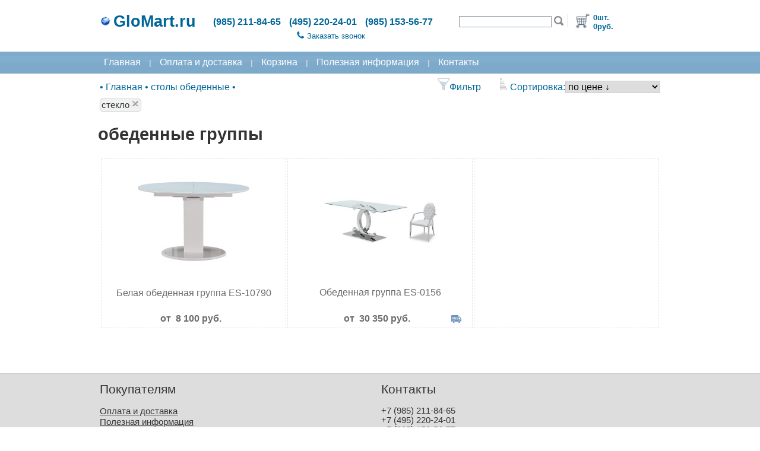

--- FILE ---
content_type: text/html;charset=UTF-8
request_url: https://www.glomart.ru/stoly/obedennye-gruppy/?tId=23
body_size: 7147
content:
<!DOCTYPE html>
<html xmlns="http://www.w3.org/1999/xhtml" lang="ru">
	<head>
		<title>обеденные группы | Материал: стекло - купить в Москве, GloMart.ru</title>
		<link rel="canonical" href="https://www.glomart.ru/stoly/obedennye-gruppy/?tId=23"/>
	<meta name="Keywords" content='Обеденные группы для кухни и гостиной | Столовые группы | Купить обеденную группу, обеденные группы, столы обеденные, Главная, Материал: стекло'/>

	<meta name="Description" content="В нашем магазине вы можете купить недорогую обеденную группу для небольшой кухни и подобрать более дорогие столовые группы для гостиной.Фильтр: Материал: стекло"/>
	<base href="https://www.glomart.ru/" />

		<link rel="shortcut icon" type="image/vnd.microsoft.icon" href="/img/favicon.ico" />
		<meta http-equiv="Content-Type" content="text/html; charset=UTF-8" />


	<link rel="stylesheet" href="/css/styles.css?v=65" type="text/css">
		<link rel="stylesheet" href="/css/styles-D.css?v=65" type="text/css">
		<link rel="stylesheet" href="/css/dhtmlwindow.css" type="text/css">
		<script type="text/javascript" src="/js/dhtmlwindow.js?v=65"></script>

		<noscript><link rel="stylesheet" href="/fancybox/fancybox.css" type="text/css" media="screen"></noscript>
        		<script type="text/javascript" src='/js/gm_css_d.js?v=65' defer></script>
        		<script type="text/javascript" src='/js/const.js?v=65' defer></script>
        		<script type="text/javascript" src='/js/gmlib.js?v=65' defer></script>
        	    <script type="text/javascript" src="/js/jsonrpc.js?v=65" defer></script>
				<script type="text/javascript" src="/js/jquery-1.4.3.min.js?v=65" defer></script>
				<script type="text/javascript" src="/js/jquery.fancybox-1.3.4.pack.js?v=65" defer></script>
			<meta name="yandex-verification" content="3eae0be0c7a854ea" />
		<meta name="google-site-verification" content="i_BjvkaU2FDr11iA9McEWER6wa0zCL2WkIWiwYT9_rU" />
	</head>

	<body class="Body">                          
		<div class="BL_5">
    		<form id="processNavigationForm" action="/stoly/obedennye-gruppy/;jsessionid=33C46365BE358E8389C6CCAF8CF556C0?tId=23" method="post" enctype="application/x-www-form-urlencoded"><input id="commandName" name="commandName" type="hidden" value=""/><div class="BL_3">
                        <table class="BL_1">
                        	<tr>  
                        		<td class="BL_5">
                           		</td>		
                        		<td class="BL_2">
                					<table class="w100">
	<tr>
		<td class="NoWrap">
			<a href="/" title="Интернет магазин мебели для дома" class="MP_Header_Caption_Link">
				<img src="/img/globe.jpg" alt="GloMart.ru"/>
				<span class="SiteCaption">GloMart.ru</span>
			</a>
		</td>
		<td>
			<span class="HeaderInfo_1">(985) 211-84-65</span>
			<span class="HeaderInfo_1">(495) 220-24-01</span>
			<span class="HeaderInfo_1">(985) 153-56-77</span>
		</td>
		<td class="Header_2">
			<table>
				<tr>
					<td>
						<input id="query" name="query" class="FormControlHeader" style="width:150px" onkeypress="return processSearchKeyPress()" type="text" value="" maxlength="50"/></td>
					<td>           
    	   				<a href="#" onclick="return submitSearchForm();" rel="nofollow" title='Искать'><img src="/img/search.jpg" height="16" alt='Искать'/></a>
					</td>
				</tr>
			</table>
		</td>
		<td class="NoWrap">
			<img src="/img/header-del.gif" height="23" alt="" />
		</td>
		<td class="Header_3" >
        	<table>
        		<tr>
        			<td>
        				<a href="/cart.html" rel="nofollow" title='Оформить заказ'><img src="/img/cart.jpg" height="30" alt='Оформить заказ'/></a>
        			</td>
        			<td class="HeaderInfo_2">
        				0шт. <br/>
        				0руб.</td>
        		</tr>
        	</table>
		</td>
	</tr>
	<tr>
		<td>
		</td>
		<td class="center">
			<div class="Header_4">
				<a href="#" onclick="return showCallBackBox('Заказать звонок');" class="MP_Header_Link"><img src="/img/icon-phone.png" width="12" alt='Заказать звонок'/><span style="margin-left:5px;">Заказать звонок</span></a>
			</div>
		</td>
		<td colspan="2">
		</td>
	</tr>
</table></td>		
                        		<td class="BL_5">
                           		</td>		
                           	</tr>
                        	<tr>  
                        		<td class="SiteMenu">
                           		</td>		
                        		<td class="SiteMenu">
                					<!--noindex-->
<a href="/" class="MenuItem" title="Интернет магазин мебели для дома">Главная</a>
<span class="MenuBr">|</span>
<a href="/aboutdelivery.html" class="MenuItem" rel="nofollow">Оплата и доставка</a>
<span class="MenuBr">|</span>
<a href="/cart.html" class="MenuItem" rel="nofollow">Корзина</a>
<span class="MenuBr">|</span>
<!--/noindex-->
<a href="/info/" class="MenuItem">Полезная информация</a>
<!--noindex-->
<span class="MenuBr">|</span>
<a href="/aboutdelivery.html?mode=contacts" class="MenuItem" rel="nofollow">Контакты</a>
<!--/noindex-->
</td>		
                        		<td class="SiteMenu">
                           		</td>		
                           	</tr>
                        	<tr> 
                        		<td>
                           		</td>		
               					<td>
                	        		<div>
	<table class="w100">
			<tr>
				<td>
                	<div class="BreadCrumbs">
            			<span itemscope="" itemtype="https://schema.org/BreadcrumbList" class="NoWrap">
	&bull;
    <span itemscope="" itemprop="itemListElement" itemtype="https://schema.org/ListItem" class="tooltip">
    			<a itemprop="item" class="BCLink" href="/">
          			<span itemprop="name">Главная</span>
          			<meta itemprop="position" content="1"/>
    			</a>
    			<div class="tooltiptext_bc">
	<div class="productListViewF18">
		<div class="BCToolTip_1">
       			&bull;<a href="/stoly/" class='BC_Catalog_Link'>столы обеденные</a> 
			</div> 
		<div class="BCToolTip_1">
       			&bull;<a href="/stulya/" class='BC_Catalog_Link'>стулья и кресла</a> 
			</div> 
		<div class="BCToolTip_1">
       			&bull;<a href="/zhurnalnye-stoliki/" class='BC_Catalog_Link'>мебель в гостиную</a> 
			</div> 
		<div class="BCToolTip_1">
       			&bull;<a href="/mebel-dlya-kuhni/" class='BC_Catalog_Link'>мебель для кухни</a> 
			</div> 
		<div class="BCToolTip_1">
       			&bull;<a href="/mebel-dlya-prihozhej/" class='BC_Catalog_Link'>мебель в прихожую</a> 
			</div> 
		<div class="BCToolTip_1">
       			&bull;<a href="/mebel-dlya-spalni/" class='BC_Catalog_Link'>мебель для спальни</a> 
			</div> 
		<div class="BCToolTip_1">
       			&bull;<a href="/Elektrokaminy/" class='BC_Catalog_Link'>электрокамины</a> 
			</div> 
		<div class="BCToolTip_1">
       			&bull;<a href="/predmety-interera/" class='BC_Catalog_Link'>предметы интерьера</a> 
			</div> 
		<div class="BCToolTip_1">
       			&bull;<a href="/mebel-dlya-dachi/" class='BC_Catalog_Link'>для сада и дачи</a> 
			</div> 
		<div class="BCToolTip_1">
       			&bull;<a href="/kollektsii-mebeli/" class='BC_Catalog_Link'>коллекции мебели</a> 
			</div> 
		</div>
</div>


</span>
    		&bull;
		<span itemscope="" itemprop="itemListElement" itemtype="https://schema.org/ListItem" class="tooltip">
    			<a itemprop="item" class="BCLink" href="/stoly/">
          			<span itemprop="name">столы обеденные</span>
          			<meta itemprop="position" content="2"/>
    			</a>
    			<div class="tooltiptext_bc">
	<div class="productListViewF18">
		<div class="BCToolTip_1">
       			&bull;<a href="/stoly/steklyannye/" class='BC_Catalog_Link'>столы стеклянные</a> 
			</div> 
		<div class="BCToolTip_1">
       			&bull;<a href="/stoly/derevjannye/" class='BC_Catalog_Link'>столы из дерева</a> 
			</div> 
		<div class="BCToolTip_1">
       			&bull;<a href="/stoly/mdf-ldsp/" class='BC_Catalog_Link'>столы из МДФ и ЛДСП</a> 
			</div> 
		<div class="BCToolTip_1">
       			&bull;<a href="/stoly/Werzalit/" class='BC_Catalog_Link'>Верзалит, Топалит</a> 
			</div> 
		<div class="BCToolTip_1">
       			&bull;<a href="/stoly/stoly-iz-kamnya/" class='BC_Catalog_Link'>столы из камня</a> 
			</div> 
		<div class="BCToolTip_1">
       			&bull;<a href="/stoly/transformery/" class='BC_Catalog_Link'>столы трансформеры</a> 
			</div> 
		<div class="BCToolTip_1">
       			&bull;<a href="/barnye-stojki/" class='BC_Catalog_Link'>барные стойки</a> 
			</div> 
		<div class="BCToolTip_1">
       			&bull;<a href="/stoly/obedennye-gruppy/" class='BC_Catalog_Link'>обеденные группы</a> 
			</div> 
		</div>
</div>


</span>
    		&bull;
		</span></div>
				</td>
				<td class="productListViewF19">
					<span class="NoWrap">
    					<span class="tooltip">
    						<img src="/img/filter.png" class="productListViewF20"/>Фильтр<div class="tooltiptext_bc">
    <div id="tagFilter_bc" class="filter_1">
    	<table class="w100">
    			<tr>
    				<td class="filter_2">
                      	Форма<br/>
                        	<select 
                				class="FormControl" 
                				onchange="return filterByTagAndSale_bc('/stoly/obedennye-gruppy/',true);"
                				style="width:150px"
                			>
                        		<option value="0">
                        			Все</option>
                           		<option id="19" value="19" 
                							
                						>
                    	        			стол круглый</option>
                					<option id="18" value="18" 
                							
                						>
                    	        			стол овальный</option>
                					<option id="21" value="21" 
                							
                						>
                    	        			стол прямоугольный</option>
                					</select>
                			<br/>
                			<br/>
                      	Размер<br/>
                        	<select 
                				class="FormControl" 
                				onchange="return filterByTagAndSale_bc('/stoly/obedennye-gruppy/',true);"
                				style="width:150px"
                			>
                        		<option value="0">
                        			Все</option>
                           		<option id="47" value="47" 
                							
                						>
                    	        			маленький стол (до 80 см.)</option>
                					<option id="48" value="48" 
                							
                						>
                    	        			небольшой стол (до 100 см.)</option>
                					<option id="49" value="49" 
                							
                						>
                    	        			стол от 101 до 200 см.</option>
                					<option id="50" value="50" 
                							
                						>
                    	        			большой стол (от 201 см.)</option>
                					</select>
                			<br/>
                			<br/>
                      	Материал<br/>
                        	<select 
                				class="FormControl" 
                				onchange="return filterByTagAndSale_bc('/stoly/obedennye-gruppy/',true);"
                				style="width:150px"
                			>
                        		<option value="0">
                        			Все</option>
                           		<option id="51" value="51" 
                							
                						>
                    	        			кожзам, экокожа</option>
                					<option id="24" value="24" 
                							
                						>
                    	        			массив дерева</option>
                					<option id="38" value="38" 
                							
                						>
                    	        			мдф</option>
                					<option id="5" value="5" 
                							
                						>
                    	        			металл</option>
                					<option id="14" value="14" 
                							
                						>
                    	        			пластик</option>
                					<option id="23" value="23" 
                							
                              						selected="true"
                  	         					
                						>
                    	        			стекло</option>
                					<option id="52" value="52" 
                							
                						>
                    	        			ткань</option>
                					<option id="199" value="199" 
                							
                						>
                    	        			шпон</option>
                					</select>
                			<br/>
                			<br/>
                      	Конструкция<br/>
                        	<select 
                				class="FormControl" 
                				onchange="return filterByTagAndSale_bc('/stoly/obedennye-gruppy/',true);"
                				style="width:150px"
                			>
                        		<option value="0">
                        			Все</option>
                           		<option id="33" value="33" 
                							
                						>
                    	        			стол раскладной, раздвижной</option>
                					</select>
                			<br/>
                			<br/>
                      	</td>
    							<td class="filter_2">
    							Цвет<br/>
                        	<select 
                				class="FormControl" 
                				onchange="return filterByTagAndSale_bc('/stoly/obedennye-gruppy/',true);"
                				style="width:150px"
                			>
                        		<option value="0">
                        			Все</option>
                           		<option id="185" value="185" 
                							
                						>
                    	        			бежевый</option>
                					<option id="175" value="175" 
                							
                						>
                    	        			белый</option>
                					<option id="169" value="169" 
                							
                						>
                    	        			большой выбор цветов</option>
                					<option id="179" value="179" 
                							
                						>
                    	        			желтый</option>
                					<option id="178" value="178" 
                							
                						>
                    	        			зеленый</option>
                					<option id="181" value="181" 
                							
                						>
                    	        			коричневый</option>
                					<option id="177" value="177" 
                							
                						>
                    	        			красный</option>
                					<option id="171" value="171" 
                							
                						>
                    	        			матовый</option>
                					<option id="182" value="182" 
                							
                						>
                    	        			оранжевый</option>
                					<option id="170" value="170" 
                							
                						>
                    	        			прозрачный</option>
                					<option id="174" value="174" 
                							
                						>
                    	        			с рисунком</option>
                					<option id="8" value="8" 
                							
                						>
                    	        			серый</option>
                					<option id="180" value="180" 
                							
                						>
                    	        			синий</option>
                					<option id="9" value="9" 
                							
                						>
                    	        			хром</option>
                					<option id="176" value="176" 
                							
                						>
                    	        			черный</option>
                					<option id="194" value="194" 
                							
                						>
                    	        			венге</option>
                					<option id="187" value="187" 
                							
                						>
                    	        			вишня</option>
                					<option id="186" value="186" 
                							
                						>
                    	        			дуб</option>
                					<option id="196" value="196" 
                							
                						>
                    	        			коньяк</option>
                					<option id="190" value="190" 
                							
                						>
                    	        			махагон</option>
                					<option id="193" value="193" 
                							
                						>
                    	        			натуральный</option>
                					<option id="188" value="188" 
                							
                						>
                    	        			орех</option>
                					<option id="192" value="192" 
                							
                						>
                    	        			двухцветный</option>
                					</select>
                			<br/>
                			<br/>
                      	Производитель<br/>
                        	<select 
                				class="FormControl" 
                				onchange="return filterByTagAndSale_bc('/stoly/obedennye-gruppy/',true);"
                				style="width:150px"
                			>
                        		<option value="0">
                        			Все</option>
                           		<option id="116" value="116" 
                							
                						>
                    	        			Европа</option>
                					<option id="113" value="113" 
                							
                						>
                    	        			Китай</option>
                					<option id="114" value="114" 
                							
                						>
                    	        			Малайзия</option>
                					<option id="112" value="112" 
                							
                						>
                    	        			Россия</option>
                					</select>
                			<br/>
                			<br/>
                      	Предметы<br/>
                        	<select 
                				class="FormControl" 
                				onchange="return filterByTagAndSale_bc('/stoly/obedennye-gruppy/',true);"
                				style="width:150px"
                			>
                        		<option value="0">
                        			Все</option>
                           		<option id="46" value="46" 
                							
                						>
                    	        			стол</option>
                					<option id="151" value="151" 
                							
                						>
                    	        			стул</option>
                					<option id="154" value="154" 
                							
                						>
                    	        			табурет</option>
                					</select>
                			<br/>
                			<br/>
                      	Коллекции<br/>
                        	<select 
                				class="FormControl" 
                				onchange="return filterByTagAndSale_bc('/stoly/obedennye-gruppy/',true);"
                				style="width:150px"
                			>
                        		<option value="0">
                        			Все</option>
                           		<option id="289" value="289" 
                							
                						>
                    	        			TC-Delphi</option>
                					</select>
                			<br/>
                			<br/>
                      	</td>
    			</tr>
    		</table>
    	<span class="NoWrap">
        	<a href='/stoly/obedennye-gruppy/?tId=23&amp;sale=1'>
        	<input id="saleBoxId_bc" name="saleBoxId_bc" size="1" type="checkbox" onchange="return filterByTagAndSale_bc('/stoly/obedennye-gruppy/',true);"  />Скидки</a> 
		</span>
    </div>
</div>
</span>

                     	<span class="productListViewF17">
                         	<img src="/img/sorting.png" class="productListViewF20"/>Сортировка:<select id="sortType" name="sortType" class="FormControl" onchange="return submitForm('sortProducts');"><option id="option1" value="0" selected="selected">по цене &darr;</option><option id="option2" value="1">по цене &uarr;</option><option id="option5" value="4">по популярности &darr;</option><option id="option6" value="5">по популярности &uarr;</option><option id="option7" value="6">по дате &darr;</option><option id="option8" value="7">по дате &uarr;</option></select></span>
					</span>
				</td>
			</tr>
		</table>
		<div class="BCTagBox_2">
                <span class="BCTagBox_1">
            			<a class="ProductTagLink" href="#" onclick="return removeTagFromFilter('/stoly/obedennye-gruppy/',true,23);" title="Удалить из фильтра">стекло<img src="\img\delete_gr.png" class="BCTagBox_3"/></a>
            		</span>
                </div>
        <div class="left">
	<h1>обеденные группы</h1>
			</div>

<div class="ProductList_2">
	</div>
<table class="w100">
	<tr>
		<td class="ProductList_8">
        	<table class="productListViewF1">
	<tr>
	    <td class="productCell" style="width:33%">
						<div class="quickView">
							<div class="quickViewText">
								<a href="#" onclick="return openQVBox(8856, 'Быстрый просмотр');">Быстрый просмотр</a>
							</div>
						</div>
						<div class="productListViewF2"> 
                            <a href="/stoly/obedennye-gruppy/Belaya-obedennaya-gruppa-ES-10790.htm">
                             	<img 
									width="200"
                                    alt="Обеденная группа на кухню: стол и четыре стула. Цвет белый." 
                                    title="Обеденная группа на кухню: стол и четыре стула. Цвет белый." 
                                    src="/data/img/20183/38056-stol-obedenniy-ES-10790-6i.jpg"
									/></a>
						</div>
						<div class="productListViewF3">
                            <a           
								href="/stoly/obedennye-gruppy/Belaya-obedennaya-gruppa-ES-10790.htm" 
								
									class="ProductLink"
								
								title="Белая обеденная группа ES-10790"
							>
   	                            Белая обеденная группа ES-10790</a>
						</div>
    					<table class="productListViewF4">
							<tr>
                     			<td class="productListViewF5">
    									&nbsp;
    								</td>
    								<td class="productListViewF6">
            							<span class="productListViewF8">
    	    								от&nbsp;
            								8 100&nbsp;руб.</span>
    								</td>
    								<td class="productListViewF5">
    									&nbsp;
                        				</td>
                     			</tr>
        				</table>
    				</td>
					<td class="productCell" style="width:33%">
						<div class="quickView">
							<div class="quickViewText">
								<a href="#" onclick="return openQVBox(7074, 'Быстрый просмотр');">Быстрый просмотр</a>
							</div>
						</div>
						<div class="productListViewF2"> 
                            <a href="/stoly/obedennye-gruppy/Obedennaya-gruppa-ES-0156.htm">
                             	<img 
									width="200"
                                    alt="Прямоугольный обеденный стол с прозрачной столешницей." 
                                    title="Прямоугольный обеденный стол с прозрачной столешницей." 
                                    src="/data/img/20171/29102-obedennaya-gruppa-ES-0156-4i.jpg"
									/></a>
						</div>
						<div class="productListViewF3">
                            <a           
								href="/stoly/obedennye-gruppy/Obedennaya-gruppa-ES-0156.htm" 
								
									class="ProductLink"
								
								title="Обеденная группа ES-0156"
							>
   	                            Обеденная группа ES-0156</a>
						</div>
    					<table class="productListViewF4">
							<tr>
                     			<td class="productListViewF5">
    									&nbsp;
    								</td>
    								<td class="productListViewF6">
            							<span class="productListViewF8">
    	    								от&nbsp;
            								30 350&nbsp;руб.</span>
    								</td>
    								<td class="productListViewF5">
    									&nbsp;
                        				<div class="tooltip">
                        						<img src="/img/free-delivery_wb.png" class="productListViewF11" alt="Бесплатная доставка"/>
												<div class="tooltiptext">
	<div class="productListViewF9">
		<div class="productListViewF10">
			<img src="/img/free-delivery_wb.png" class="productListViewF11" alt="Бесплатная доставка"/>
			Бесплатная доставка</div>
		<div class="justify">
			При сумме заказа <b>20 000 руб.</b> и более доставка в пределах МКАД осуществляется <b>бесплатно</b>.</div>
	</div>
</div>
</div>
            							</td>
                     			</tr>
        				</table>
    				</td>
					<td class="productCell" style="width:33%">
            						&nbsp;
            					</td>
        					</tr>
</table>
<br/>

        	<div class="ProductList_2">
        		</div>
		</td>
	</tr>
</table>


<br/>

<!--noindex-->
<div id="quickViewDiv" style="display:none;" ></div>
<div id="messagediv" style="display:none" >
	<div class="MessageBox">
		<p class="AddToCartBoxText">
			Выбранное наименование было добавлено в Вашу Корзину.<br/>
			<br/>
			Вы можете перейти в Корзину для оформления заказа или продолжить покупки.</p>
		<br/>
		<input type="button" onclick="window.location='/cart.html';" value="Перейти в Корзину"/>
		<input type="button" onclick="window.location=window.location;" value="Продолжить покупки" />
	</div>
</div>
<script type="text/javascript" src='/js/gm_prod.js?v=65' defer></script>
<!--/noindex-->
</div></td>		
                        		<td>
                           		</td>		
                           	</tr>
                        </table> 
    				</div>
    				<div class="BL_4">
                        <table class="BL_1">
                           	<tr>
                       			<td class="Footer_8">
                       			</td>
                       			<td class="Footer_1">
                					<table class="w100">
	<tr>
		<td class="Footer_3">
			<h3 class="MP_H3">Покупателям</h3>
			<div class="Footer_5">
				<a rel="nofollow" href="/aboutdelivery.html" class="MP_Footer_Link1">Оплата и доставка</a>
			</div>
			<div class="Footer_5">
				<a href="/info/" class="MP_Footer_Link1">Полезная информация</a>
			</div>
			<div class="Footer_5">
				<a rel="nofollow" href="/aboutdelivery.html?mode=contacts" class="MP_Footer_Link1">Контакты и реквизиты</a>
			</div>
			<div class="Footer_6">
				Без выходных. С 9.00 до 20.00 часов<br/>
				Москва и Подмосковье</div>
		</td>
		<td class="Footer_3">
			<h3 class="MP_H3">Контакты</h3>
			<div class="Footer_7">
				+7 (985) 211-84-65<br/>
				+7 (495) 220-24-01<br/>
				+7 (985) 153-56-77<div class="Footer_6">
					WhatsApp: +7 (985) 211-84-65
					<br/>
					<a href="#" onclick="return showCallBackBox('Заказать звонок');" class="MP_Footer_Link1"><img src="/img/icon-phone-g.png" alt='Заказать звонок'/><span style="margin-left:5px;">Заказать звонок</span></a>
				</div>
			</div>
		</td>
	</tr>
	<tr>
		<td colspan="2" class="Footer_2">
			<br/>
			&#169;2010-2023  GloMart , v.000.065 | <a class="FooterLink" href="#" onclick="return showLoginBox('Регистрация');">Регистрация</a>

<!--noindex-->
            <span class="Footer_9">
                <!--LiveInternet counter--><script type="text/javascript"><!--
                document.write("<a rel='nofollow' href='http://www.liveinternet.ru/click' "+
                "target=_blank><img src='//counter.yadro.ru/hit?t25.2;r"+
                escape(document.referrer)+((typeof(screen)=="undefined")?"":
                ";s"+screen.width+"*"+screen.height+"*"+(screen.colorDepth?
                screen.colorDepth:screen.pixelDepth))+";u"+escape(document.URL)+
                ";"+Math.random()+
                "' alt='' title='LiveInternet: "+
                " ' "+
                "border='0' width='88' height='15'><\/a>")
                //--></script><!--/LiveInternet-->
            </span>  


            <div class="Box" style="display:none;" id="loginDiv">
            	<div class="Footer_10">
                	<div  id="loginBox">
                        		<div id="loginMessage" class="error" style="display:none">Неверно введен Логин и Пароль</div>
                        		
                        		Имя:<br/> 
                        		<input id="loginName" maxlength="12" class="FormControl" style="width:125px" onkeypress="return processLoginKeyPress()"/>
                        		<br/> 
                        		Пароль:<br/> 
                        		<input id="loginPassword" maxlength="12" class="FormControl" type="password" style="width:125px" onkeypress="return processLoginKeyPress()"/>
                        		<br/> 
                        		<div style="text-align:right">
                               		<a href="#" class="CommandLink2" onclick="return userLogin();">Войти</a>
                        			<br/>
                        		</div>
                            </div>
                            <div  id="logoutBox" style="display:none">
                        			Здравствуйте<span id="userName"></span>!
                            </div>
                    	</div>
            </div>

<!-- Yandex.Metrika counter -->
<script type="text/javascript" >
   (function(m,e,t,r,i,k,a){m[i]=m[i]||function(){(m[i].a=m[i].a||[]).push(arguments)};
   m[i].l=1*new Date();
   for (var j = 0; j < document.scripts.length; j++) {if (document.scripts[j].src === r) { return; }}
   k=e.createElement(t),a=e.getElementsByTagName(t)[0],k.async=1,k.src=r,a.parentNode.insertBefore(k,a)})
   (window, document, "script", "https://mc.yandex.ru/metrika/tag.js", "ym");

   ym(38035940, "init", {
        clickmap:true,
        trackLinks:true,
        accurateTrackBounce:true,
        webvisor:true
   });
</script>
<noscript><div><img src="https://mc.yandex.ru/watch/38035940" style="position:absolute; left:-9999px;" alt="" /></div></noscript>
<!-- /Yandex.Metrika counter -->

            <!-- BEGIN JIVOSITE CODE {literal} -->
            <script type='text/javascript'>
            (function(){ var widget_id = 'xbctAxjKQb';var d=document;var w=window;function l(){var s = document.createElement('script'); s.type = 'text/javascript'; s.async = true;s.src = '//code.jivosite.com/script/widget/'+widget_id; var ss = document.getElementsByTagName('script')[0]; ss.parentNode.insertBefore(s, ss);}if(d.readyState=='complete'){l();}else{if(w.attachEvent){w.attachEvent('onload',l);}else{w.addEventListener('load',l,false);}}})();
            </script>
            <!-- {/literal} END JIVOSITE CODE -->
<!--/noindex-->
		</td>
	</tr>
</table>

<!--noindex-->
<div class="Box" style="display:none;" id="callBackDiv">
	<div class="Footer_10" style="text-align:center">
		<img src="/img/icon-phone.png" alt='Заказать звонок'/>
		Оставьте свой номер телефона и мы перезвоним вам<br/>
		<div id="cb_errMessage" class="error" style="display:none">Необходимо ввести номер телефона</div>
		<br/>
		<table>
			<tr>
				<td style="text-align:right">
					Телефон</td>
				<td>
					<input id="cb_Phone" maxlength="20" class="FormControl" style="width:200px" />
				</td>
			</tr>
			<tr>
				<td style="text-align:right">
					Имя</td>
				<td>
					<input id="cb_UserName" maxlength="20" class="FormControl" style="width:200px" />
				</td>
			</tr>
			<tr>
				<td style="text-align:right;vertical-align:top;">
					Сообщение</td>
				<td>
        			<textarea id="cb_Message" maxlength="100" class="FormControl" style="width:200px; height: 50px;"></textarea>
				</td>
			</tr>
		</table>
		<br/> 
		<a href="#" class="CommandLink" onclick="return orderCallBack();">Сохранить</a>
		<a href="#" class="CommandLink" onclick="return closeCallBack();" style="margin-left:10px;">Закрыть</a>
	</div>
</div>
<!--/noindex--></td>
                       			<td class="Footer_8">
                       			</td>
                           	</tr>
                        </table> 
    				</div>
    		</form></div>
	</body>
</html>